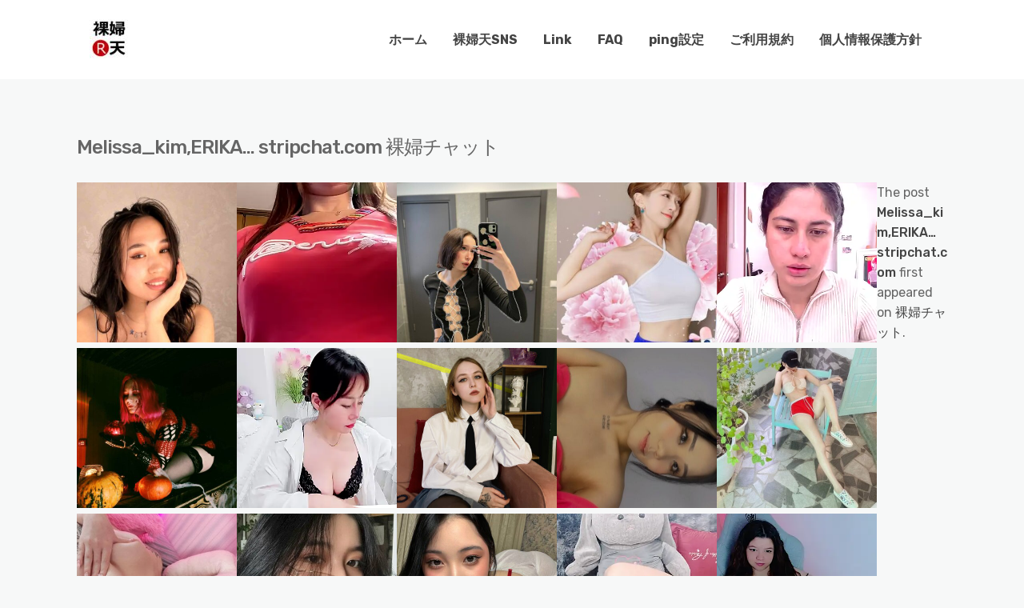

--- FILE ---
content_type: text/html; charset=UTF-8
request_url: https://www.rafuten.com/elog/?posts_id=41407
body_size: 9493
content:
<!DOCTYPE html>
<html dir="ltr" lang="ja" prefix="og: https://ogp.me/ns#">
	<head>
		<meta charset="UTF-8" />

		<!-- Mobile Specific Data -->
		<meta name="viewport" content="width=device-width, initial-scale=1.0">
		<meta http-equiv="X-UA-Compatible" content="ie=edge">
		<title>elog - 裸婦天一番</title>

		<!-- All in One SEO 4.9.3 - aioseo.com -->
	<meta name="robots" content="max-image-preview:large" />
	<link rel="canonical" href="https://www.rafuten.com/elog/" />
	<meta name="generator" content="All in One SEO (AIOSEO) 4.9.3" />

		<!-- Google tag (gtag.js) -->
<script async src="https://www.googletagmanager.com/gtag/js?id=G-J5G7K7RHVW"></script>
<script>
window.dataLayer = window.dataLayer || [];
function gtag(){dataLayer.push(arguments);}
gtag('js', new Date());
gtag('config', 'G-J5G7K7RHVW');
</script>
		<meta property="og:locale" content="ja_JP" />
		<meta property="og:site_name" content="裸婦天一番 - 裸婦な天国" />
		<meta property="og:type" content="article" />
		<meta property="og:title" content="elog - 裸婦天一番" />
		<meta property="og:url" content="https://www.rafuten.com/elog/" />
		<meta property="og:image" content="https://www.rafuten.com/wp-content/uploads/2023/02/rafuten_logo80x80-e1675733624972.jpg" />
		<meta property="og:image:secure_url" content="https://www.rafuten.com/wp-content/uploads/2023/02/rafuten_logo80x80-e1675733624972.jpg" />
		<meta property="article:published_time" content="2023-04-07T02:32:29+00:00" />
		<meta property="article:modified_time" content="2023-04-07T02:32:29+00:00" />
		<meta name="twitter:card" content="summary_large_image" />
		<meta name="twitter:title" content="elog - 裸婦天一番" />
		<meta name="twitter:image" content="https://www.rafuten.com/wp-content/uploads/2023/02/rafuten_logo80x80-e1675733624972.jpg" />
		<script type="application/ld+json" class="aioseo-schema">
			{"@context":"https:\/\/schema.org","@graph":[{"@type":"BreadcrumbList","@id":"https:\/\/www.rafuten.com\/elog\/#breadcrumblist","itemListElement":[{"@type":"ListItem","@id":"https:\/\/www.rafuten.com#listItem","position":1,"name":"\u5bb6","item":"https:\/\/www.rafuten.com","nextItem":{"@type":"ListItem","@id":"https:\/\/www.rafuten.com\/elog\/#listItem","name":"elog"}},{"@type":"ListItem","@id":"https:\/\/www.rafuten.com\/elog\/#listItem","position":2,"name":"elog","previousItem":{"@type":"ListItem","@id":"https:\/\/www.rafuten.com#listItem","name":"\u5bb6"}}]},{"@type":"Organization","@id":"https:\/\/www.rafuten.com\/#organization","name":"\u88f8\u5a66\u5929\u4e00\u756a","description":"\u88f8\u5a66\u306a\u5929\u56fd","url":"https:\/\/www.rafuten.com\/","logo":{"@type":"ImageObject","url":"https:\/\/www.rafuten.com\/wp-content\/uploads\/2023\/02\/rafuten_logo80x80-e1675733624972.jpg","@id":"https:\/\/www.rafuten.com\/elog\/#organizationLogo","width":50,"height":50},"image":{"@id":"https:\/\/www.rafuten.com\/elog\/#organizationLogo"}},{"@type":"WebPage","@id":"https:\/\/www.rafuten.com\/elog\/#webpage","url":"https:\/\/www.rafuten.com\/elog\/","name":"elog - \u88f8\u5a66\u5929\u4e00\u756a","inLanguage":"ja","isPartOf":{"@id":"https:\/\/www.rafuten.com\/#website"},"breadcrumb":{"@id":"https:\/\/www.rafuten.com\/elog\/#breadcrumblist"},"datePublished":"2023-04-06T19:32:29-07:00","dateModified":"2023-04-06T19:32:29-07:00"},{"@type":"WebSite","@id":"https:\/\/www.rafuten.com\/#website","url":"https:\/\/www.rafuten.com\/","name":"\u88f8\u5a66\u5929\u4e00\u756a","description":"\u88f8\u5a66\u306a\u5929\u56fd","inLanguage":"ja","publisher":{"@id":"https:\/\/www.rafuten.com\/#organization"}}]}
		</script>
		<!-- All in One SEO -->

<link rel='dns-prefetch' href='//fonts.googleapis.com' />
<link rel="alternate" type="application/rss+xml" title="裸婦天一番 &raquo; フィード" href="https://www.rafuten.com/feed/" />
<link rel="alternate" type="application/rss+xml" title="裸婦天一番 &raquo; コメントフィード" href="https://www.rafuten.com/comments/feed/" />
<link rel="alternate" title="oEmbed (JSON)" type="application/json+oembed" href="https://www.rafuten.com/wp-json/oembed/1.0/embed?url=https%3A%2F%2Fwww.rafuten.com%2Felog%2F" />
<link rel="alternate" title="oEmbed (XML)" type="text/xml+oembed" href="https://www.rafuten.com/wp-json/oembed/1.0/embed?url=https%3A%2F%2Fwww.rafuten.com%2Felog%2F&#038;format=xml" />
<style id='wp-img-auto-sizes-contain-inline-css' type='text/css'>
img:is([sizes=auto i],[sizes^="auto," i]){contain-intrinsic-size:3000px 1500px}
/*# sourceURL=wp-img-auto-sizes-contain-inline-css */
</style>
<style id='wp-block-library-inline-css' type='text/css'>
:root{--wp-block-synced-color:#7a00df;--wp-block-synced-color--rgb:122,0,223;--wp-bound-block-color:var(--wp-block-synced-color);--wp-editor-canvas-background:#ddd;--wp-admin-theme-color:#007cba;--wp-admin-theme-color--rgb:0,124,186;--wp-admin-theme-color-darker-10:#006ba1;--wp-admin-theme-color-darker-10--rgb:0,107,160.5;--wp-admin-theme-color-darker-20:#005a87;--wp-admin-theme-color-darker-20--rgb:0,90,135;--wp-admin-border-width-focus:2px}@media (min-resolution:192dpi){:root{--wp-admin-border-width-focus:1.5px}}.wp-element-button{cursor:pointer}:root .has-very-light-gray-background-color{background-color:#eee}:root .has-very-dark-gray-background-color{background-color:#313131}:root .has-very-light-gray-color{color:#eee}:root .has-very-dark-gray-color{color:#313131}:root .has-vivid-green-cyan-to-vivid-cyan-blue-gradient-background{background:linear-gradient(135deg,#00d084,#0693e3)}:root .has-purple-crush-gradient-background{background:linear-gradient(135deg,#34e2e4,#4721fb 50%,#ab1dfe)}:root .has-hazy-dawn-gradient-background{background:linear-gradient(135deg,#faaca8,#dad0ec)}:root .has-subdued-olive-gradient-background{background:linear-gradient(135deg,#fafae1,#67a671)}:root .has-atomic-cream-gradient-background{background:linear-gradient(135deg,#fdd79a,#004a59)}:root .has-nightshade-gradient-background{background:linear-gradient(135deg,#330968,#31cdcf)}:root .has-midnight-gradient-background{background:linear-gradient(135deg,#020381,#2874fc)}:root{--wp--preset--font-size--normal:16px;--wp--preset--font-size--huge:42px}.has-regular-font-size{font-size:1em}.has-larger-font-size{font-size:2.625em}.has-normal-font-size{font-size:var(--wp--preset--font-size--normal)}.has-huge-font-size{font-size:var(--wp--preset--font-size--huge)}.has-text-align-center{text-align:center}.has-text-align-left{text-align:left}.has-text-align-right{text-align:right}.has-fit-text{white-space:nowrap!important}#end-resizable-editor-section{display:none}.aligncenter{clear:both}.items-justified-left{justify-content:flex-start}.items-justified-center{justify-content:center}.items-justified-right{justify-content:flex-end}.items-justified-space-between{justify-content:space-between}.screen-reader-text{border:0;clip-path:inset(50%);height:1px;margin:-1px;overflow:hidden;padding:0;position:absolute;width:1px;word-wrap:normal!important}.screen-reader-text:focus{background-color:#ddd;clip-path:none;color:#444;display:block;font-size:1em;height:auto;left:5px;line-height:normal;padding:15px 23px 14px;text-decoration:none;top:5px;width:auto;z-index:100000}html :where(.has-border-color){border-style:solid}html :where([style*=border-top-color]){border-top-style:solid}html :where([style*=border-right-color]){border-right-style:solid}html :where([style*=border-bottom-color]){border-bottom-style:solid}html :where([style*=border-left-color]){border-left-style:solid}html :where([style*=border-width]){border-style:solid}html :where([style*=border-top-width]){border-top-style:solid}html :where([style*=border-right-width]){border-right-style:solid}html :where([style*=border-bottom-width]){border-bottom-style:solid}html :where([style*=border-left-width]){border-left-style:solid}html :where(img[class*=wp-image-]){height:auto;max-width:100%}:where(figure){margin:0 0 1em}html :where(.is-position-sticky){--wp-admin--admin-bar--position-offset:var(--wp-admin--admin-bar--height,0px)}@media screen and (max-width:600px){html :where(.is-position-sticky){--wp-admin--admin-bar--position-offset:0px}}

/*# sourceURL=wp-block-library-inline-css */
</style><style id='global-styles-inline-css' type='text/css'>
:root{--wp--preset--aspect-ratio--square: 1;--wp--preset--aspect-ratio--4-3: 4/3;--wp--preset--aspect-ratio--3-4: 3/4;--wp--preset--aspect-ratio--3-2: 3/2;--wp--preset--aspect-ratio--2-3: 2/3;--wp--preset--aspect-ratio--16-9: 16/9;--wp--preset--aspect-ratio--9-16: 9/16;--wp--preset--color--black: #000000;--wp--preset--color--cyan-bluish-gray: #abb8c3;--wp--preset--color--white: #ffffff;--wp--preset--color--pale-pink: #f78da7;--wp--preset--color--vivid-red: #cf2e2e;--wp--preset--color--luminous-vivid-orange: #ff6900;--wp--preset--color--luminous-vivid-amber: #fcb900;--wp--preset--color--light-green-cyan: #7bdcb5;--wp--preset--color--vivid-green-cyan: #00d084;--wp--preset--color--pale-cyan-blue: #8ed1fc;--wp--preset--color--vivid-cyan-blue: #0693e3;--wp--preset--color--vivid-purple: #9b51e0;--wp--preset--gradient--vivid-cyan-blue-to-vivid-purple: linear-gradient(135deg,rgb(6,147,227) 0%,rgb(155,81,224) 100%);--wp--preset--gradient--light-green-cyan-to-vivid-green-cyan: linear-gradient(135deg,rgb(122,220,180) 0%,rgb(0,208,130) 100%);--wp--preset--gradient--luminous-vivid-amber-to-luminous-vivid-orange: linear-gradient(135deg,rgb(252,185,0) 0%,rgb(255,105,0) 100%);--wp--preset--gradient--luminous-vivid-orange-to-vivid-red: linear-gradient(135deg,rgb(255,105,0) 0%,rgb(207,46,46) 100%);--wp--preset--gradient--very-light-gray-to-cyan-bluish-gray: linear-gradient(135deg,rgb(238,238,238) 0%,rgb(169,184,195) 100%);--wp--preset--gradient--cool-to-warm-spectrum: linear-gradient(135deg,rgb(74,234,220) 0%,rgb(151,120,209) 20%,rgb(207,42,186) 40%,rgb(238,44,130) 60%,rgb(251,105,98) 80%,rgb(254,248,76) 100%);--wp--preset--gradient--blush-light-purple: linear-gradient(135deg,rgb(255,206,236) 0%,rgb(152,150,240) 100%);--wp--preset--gradient--blush-bordeaux: linear-gradient(135deg,rgb(254,205,165) 0%,rgb(254,45,45) 50%,rgb(107,0,62) 100%);--wp--preset--gradient--luminous-dusk: linear-gradient(135deg,rgb(255,203,112) 0%,rgb(199,81,192) 50%,rgb(65,88,208) 100%);--wp--preset--gradient--pale-ocean: linear-gradient(135deg,rgb(255,245,203) 0%,rgb(182,227,212) 50%,rgb(51,167,181) 100%);--wp--preset--gradient--electric-grass: linear-gradient(135deg,rgb(202,248,128) 0%,rgb(113,206,126) 100%);--wp--preset--gradient--midnight: linear-gradient(135deg,rgb(2,3,129) 0%,rgb(40,116,252) 100%);--wp--preset--font-size--small: 13px;--wp--preset--font-size--medium: 20px;--wp--preset--font-size--large: 36px;--wp--preset--font-size--x-large: 42px;--wp--preset--spacing--20: 0.44rem;--wp--preset--spacing--30: 0.67rem;--wp--preset--spacing--40: 1rem;--wp--preset--spacing--50: 1.5rem;--wp--preset--spacing--60: 2.25rem;--wp--preset--spacing--70: 3.38rem;--wp--preset--spacing--80: 5.06rem;--wp--preset--shadow--natural: 6px 6px 9px rgba(0, 0, 0, 0.2);--wp--preset--shadow--deep: 12px 12px 50px rgba(0, 0, 0, 0.4);--wp--preset--shadow--sharp: 6px 6px 0px rgba(0, 0, 0, 0.2);--wp--preset--shadow--outlined: 6px 6px 0px -3px rgb(255, 255, 255), 6px 6px rgb(0, 0, 0);--wp--preset--shadow--crisp: 6px 6px 0px rgb(0, 0, 0);}:where(.is-layout-flex){gap: 0.5em;}:where(.is-layout-grid){gap: 0.5em;}body .is-layout-flex{display: flex;}.is-layout-flex{flex-wrap: wrap;align-items: center;}.is-layout-flex > :is(*, div){margin: 0;}body .is-layout-grid{display: grid;}.is-layout-grid > :is(*, div){margin: 0;}:where(.wp-block-columns.is-layout-flex){gap: 2em;}:where(.wp-block-columns.is-layout-grid){gap: 2em;}:where(.wp-block-post-template.is-layout-flex){gap: 1.25em;}:where(.wp-block-post-template.is-layout-grid){gap: 1.25em;}.has-black-color{color: var(--wp--preset--color--black) !important;}.has-cyan-bluish-gray-color{color: var(--wp--preset--color--cyan-bluish-gray) !important;}.has-white-color{color: var(--wp--preset--color--white) !important;}.has-pale-pink-color{color: var(--wp--preset--color--pale-pink) !important;}.has-vivid-red-color{color: var(--wp--preset--color--vivid-red) !important;}.has-luminous-vivid-orange-color{color: var(--wp--preset--color--luminous-vivid-orange) !important;}.has-luminous-vivid-amber-color{color: var(--wp--preset--color--luminous-vivid-amber) !important;}.has-light-green-cyan-color{color: var(--wp--preset--color--light-green-cyan) !important;}.has-vivid-green-cyan-color{color: var(--wp--preset--color--vivid-green-cyan) !important;}.has-pale-cyan-blue-color{color: var(--wp--preset--color--pale-cyan-blue) !important;}.has-vivid-cyan-blue-color{color: var(--wp--preset--color--vivid-cyan-blue) !important;}.has-vivid-purple-color{color: var(--wp--preset--color--vivid-purple) !important;}.has-black-background-color{background-color: var(--wp--preset--color--black) !important;}.has-cyan-bluish-gray-background-color{background-color: var(--wp--preset--color--cyan-bluish-gray) !important;}.has-white-background-color{background-color: var(--wp--preset--color--white) !important;}.has-pale-pink-background-color{background-color: var(--wp--preset--color--pale-pink) !important;}.has-vivid-red-background-color{background-color: var(--wp--preset--color--vivid-red) !important;}.has-luminous-vivid-orange-background-color{background-color: var(--wp--preset--color--luminous-vivid-orange) !important;}.has-luminous-vivid-amber-background-color{background-color: var(--wp--preset--color--luminous-vivid-amber) !important;}.has-light-green-cyan-background-color{background-color: var(--wp--preset--color--light-green-cyan) !important;}.has-vivid-green-cyan-background-color{background-color: var(--wp--preset--color--vivid-green-cyan) !important;}.has-pale-cyan-blue-background-color{background-color: var(--wp--preset--color--pale-cyan-blue) !important;}.has-vivid-cyan-blue-background-color{background-color: var(--wp--preset--color--vivid-cyan-blue) !important;}.has-vivid-purple-background-color{background-color: var(--wp--preset--color--vivid-purple) !important;}.has-black-border-color{border-color: var(--wp--preset--color--black) !important;}.has-cyan-bluish-gray-border-color{border-color: var(--wp--preset--color--cyan-bluish-gray) !important;}.has-white-border-color{border-color: var(--wp--preset--color--white) !important;}.has-pale-pink-border-color{border-color: var(--wp--preset--color--pale-pink) !important;}.has-vivid-red-border-color{border-color: var(--wp--preset--color--vivid-red) !important;}.has-luminous-vivid-orange-border-color{border-color: var(--wp--preset--color--luminous-vivid-orange) !important;}.has-luminous-vivid-amber-border-color{border-color: var(--wp--preset--color--luminous-vivid-amber) !important;}.has-light-green-cyan-border-color{border-color: var(--wp--preset--color--light-green-cyan) !important;}.has-vivid-green-cyan-border-color{border-color: var(--wp--preset--color--vivid-green-cyan) !important;}.has-pale-cyan-blue-border-color{border-color: var(--wp--preset--color--pale-cyan-blue) !important;}.has-vivid-cyan-blue-border-color{border-color: var(--wp--preset--color--vivid-cyan-blue) !important;}.has-vivid-purple-border-color{border-color: var(--wp--preset--color--vivid-purple) !important;}.has-vivid-cyan-blue-to-vivid-purple-gradient-background{background: var(--wp--preset--gradient--vivid-cyan-blue-to-vivid-purple) !important;}.has-light-green-cyan-to-vivid-green-cyan-gradient-background{background: var(--wp--preset--gradient--light-green-cyan-to-vivid-green-cyan) !important;}.has-luminous-vivid-amber-to-luminous-vivid-orange-gradient-background{background: var(--wp--preset--gradient--luminous-vivid-amber-to-luminous-vivid-orange) !important;}.has-luminous-vivid-orange-to-vivid-red-gradient-background{background: var(--wp--preset--gradient--luminous-vivid-orange-to-vivid-red) !important;}.has-very-light-gray-to-cyan-bluish-gray-gradient-background{background: var(--wp--preset--gradient--very-light-gray-to-cyan-bluish-gray) !important;}.has-cool-to-warm-spectrum-gradient-background{background: var(--wp--preset--gradient--cool-to-warm-spectrum) !important;}.has-blush-light-purple-gradient-background{background: var(--wp--preset--gradient--blush-light-purple) !important;}.has-blush-bordeaux-gradient-background{background: var(--wp--preset--gradient--blush-bordeaux) !important;}.has-luminous-dusk-gradient-background{background: var(--wp--preset--gradient--luminous-dusk) !important;}.has-pale-ocean-gradient-background{background: var(--wp--preset--gradient--pale-ocean) !important;}.has-electric-grass-gradient-background{background: var(--wp--preset--gradient--electric-grass) !important;}.has-midnight-gradient-background{background: var(--wp--preset--gradient--midnight) !important;}.has-small-font-size{font-size: var(--wp--preset--font-size--small) !important;}.has-medium-font-size{font-size: var(--wp--preset--font-size--medium) !important;}.has-large-font-size{font-size: var(--wp--preset--font-size--large) !important;}.has-x-large-font-size{font-size: var(--wp--preset--font-size--x-large) !important;}
/*# sourceURL=global-styles-inline-css */
</style>

<style id='classic-theme-styles-inline-css' type='text/css'>
/*! This file is auto-generated */
.wp-block-button__link{color:#fff;background-color:#32373c;border-radius:9999px;box-shadow:none;text-decoration:none;padding:calc(.667em + 2px) calc(1.333em + 2px);font-size:1.125em}.wp-block-file__button{background:#32373c;color:#fff;text-decoration:none}
/*# sourceURL=/wp-includes/css/classic-themes.min.css */
</style>
<link rel='stylesheet' id='ez-toc-css' href='https://www.rafuten.com/wp-content/plugins/easy-table-of-contents/assets/css/screen.min.css?ver=2.0.80' type='text/css' media='all' />
<style id='ez-toc-inline-css' type='text/css'>
div#ez-toc-container .ez-toc-title {font-size: 120%;}div#ez-toc-container .ez-toc-title {font-weight: 500;}div#ez-toc-container ul li , div#ez-toc-container ul li a {font-size: 95%;}div#ez-toc-container ul li , div#ez-toc-container ul li a {font-weight: 500;}div#ez-toc-container nav ul ul li {font-size: 90%;}.ez-toc-box-title {font-weight: bold; margin-bottom: 10px; text-align: center; text-transform: uppercase; letter-spacing: 1px; color: #666; padding-bottom: 5px;position:absolute;top:-4%;left:5%;background-color: inherit;transition: top 0.3s ease;}.ez-toc-box-title.toc-closed {top:-25%;}
.ez-toc-container-direction {direction: ltr;}.ez-toc-counter ul{counter-reset: item ;}.ez-toc-counter nav ul li a::before {content: counters(item, '.', decimal) '. ';display: inline-block;counter-increment: item;flex-grow: 0;flex-shrink: 0;margin-right: .2em; float: left; }.ez-toc-widget-direction {direction: ltr;}.ez-toc-widget-container ul{counter-reset: item ;}.ez-toc-widget-container nav ul li a::before {content: counters(item, '.', decimal) '. ';display: inline-block;counter-increment: item;flex-grow: 0;flex-shrink: 0;margin-right: .2em; float: left; }
/*# sourceURL=ez-toc-inline-css */
</style>
<link rel='stylesheet' id='minimalist-blog-gfonts-css' href='https://fonts.googleapis.com/css?family=Lora%3A700i%7CRubik%3A400%2C500%2C700&#038;subset=cyrillic-ext%2Ccyrillic%2Cvietnamese%2Clatin-ext%2Clatin&#038;ver=1.0.0' type='text/css' media='all' />
<link rel='stylesheet' id='minimalist-blog-fontawesome-css' href='https://www.rafuten.com/wp-content/themes/minimalist-blog/assets/css/font-awesome.min.css?ver=1.0.0' type='text/css' media='all' />
<link rel='stylesheet' id='minimalist-blog-normalize-css' href='https://www.rafuten.com/wp-content/themes/minimalist-blog/assets/css/normalize.css?ver=1.0.0' type='text/css' media='all' />
<link rel='stylesheet' id='minimalist-blog-skeleton-css' href='https://www.rafuten.com/wp-content/themes/minimalist-blog/assets/css/skeleton.css?ver=1.0.0' type='text/css' media='all' />
<link rel='stylesheet' id='minimalist-blog-main-style-css' href='https://www.rafuten.com/wp-content/themes/minimalist-blog/assets/css/main.css?ver=1.6' type='text/css' media='all' />
<link rel='stylesheet' id='minimalist-blog-style-css-css' href='https://www.rafuten.com/wp-content/themes/minimalist-blog/style.css?ver=1.6' type='text/css' media='all' />
<style id='minimalist-blog-style-css-inline-css' type='text/css'>

        .single-masonry .post-date,
        .menubar-close,
        .button,
        .ct-slider-main .ct-cat,
        .item-block .post-excerpt .post-date {
            background-color: #dd3333;
        }
        .grid-item a,
        .footer a:hover,
        a:hover,
        .button:hover,
        .link-pages > .page-numbers,
        h4,
        .next-post-wrap::before,
        .previous-post-wrap::before,
        .main-nav li a:hover,
        ul .highlight::after,
        .ct-slider-main .ct-caption .fpc-underline,
        .item-block .fpc-underline {
            color: #dd3333;
        }
        .button:hover,
        .link-pages > .page-numbers,
        .button {
            border: 1px solid #dd3333;
        }
        .footer {
            border-top: 2px solid #dd3333;
        }
        .footer .footer-site-info {
            border-top: 1px solid #dd3333;
        }
        .grid-item .post-wrap:hover,
        .main-nav > .menu-item-has-children:hover > ul,
        .sticky .post-wrap {
            border-bottom: 1px solid #dd3333;
        }
        .main-nav .menu-item-has-children .menu-item-has-children > ul {
            border-left: 1px solid #dd3333;
        }
        .form-submit #submit,
        .search-submit,
        input[type="search"].search-field,
        input:hover,
        input[type="text"]:hover,
        input[type="email"]:hover,
        input[type="url"]:hover,
        textarea:hover,
        input[type="search"].wp-block-search__input,
        .wp-block-search__button,
        .item-block .fpc-underline,
        .input-newsletter > input,
        .input-newsletter .input-newsletter-button > input  {
            border-bottom-color: #dd3333;
        }
        .single-post-content .post-date,
        .single-page-content .post-date {
            background-color: #dd3333;
            border: 1rem solid #dd3333;
        }
        .entry-footer,
        .comment {
            border-top: 2px solid #dd3333;
        }
        .bypostauthor article {
            border: 2px solid #dd3333;
        }/* Mozilla based browser */
        ::-moz-selection {
            background-color: #dd3333;
            color: #fff;
        }

        /* Opera browser */
        ::-o-selection {
            background-color: #dd3333;
            color: #fff;
        }

        /* Internet Explorer browser*/
        ::-ms-selection {
            background-color: #dd3333;
            color: #fff;
        }

        /* Chrome and safari browser */
        ::-webkit-selection {
            background-color: #dd3333;
            color: #fff;
        }

        /* Default */
        ::selection {
            background-color: #dd3333;
            color: #fff;
        }
/*# sourceURL=minimalist-blog-style-css-inline-css */
</style>
<link rel='stylesheet' id='wp-pagenavi-css' href='https://www.rafuten.com/wp-content/plugins/wp-pagenavi/pagenavi-css.css?ver=2.70' type='text/css' media='all' />
<script type="text/javascript" src="https://www.rafuten.com/wp-includes/js/jquery/jquery.min.js?ver=3.7.1" id="jquery-core-js"></script>
<script type="text/javascript" src="https://www.rafuten.com/wp-includes/js/jquery/jquery-migrate.min.js?ver=3.4.1" id="jquery-migrate-js"></script>
<link rel="https://api.w.org/" href="https://www.rafuten.com/wp-json/" /><link rel="alternate" title="JSON" type="application/json" href="https://www.rafuten.com/wp-json/wp/v2/pages/5968" /><link rel="EditURI" type="application/rsd+xml" title="RSD" href="https://www.rafuten.com/xmlrpc.php?rsd" />
<meta name="generator" content="WordPress 6.9" />
<link rel='shortlink' href='https://www.rafuten.com/?p=5968' />
<link rel="icon" href="https://www.rafuten.com/wp-content/uploads/2023/02/rafuten_logo80x80-e1675733624972.jpg" sizes="32x32" />
<link rel="icon" href="https://www.rafuten.com/wp-content/uploads/2023/02/rafuten_logo80x80-e1675733624972.jpg" sizes="192x192" />
<link rel="apple-touch-icon" href="https://www.rafuten.com/wp-content/uploads/2023/02/rafuten_logo80x80-e1675733624972.jpg" />
<meta name="msapplication-TileImage" content="https://www.rafuten.com/wp-content/uploads/2023/02/rafuten_logo80x80-e1675733624972.jpg" />
		<style type="text/css" id="wp-custom-css">
			.home_actress{width:30%;float:left;}
.home_actress img{width:100%;height:150px;object-fit:cover;padding:5px;}
.excerpt img{width:100%;height:150px;object-fit:cover;}
h1 {font-size: 24px !important;}
h3 {font-size: 24px !important;font-weight: 10 !important;}
h3 {  
	width: 360px;  
	white-space: nowrap;  
	overflow: hidden;  
	text-overflow: ellipsis;  
	-webkit-text-overflow: ellipsis;  
	-o-text-overflow: ellipsis;  
}  
.ez-toc-list li{list-style: none !important;}		</style>
			</head>

	<body class="wp-singular page-template-default page page-id-5968 wp-custom-logo wp-embed-responsive wp-theme-minimalist-blog sticky-header">
	        <a class="skip-link" href="#content">
        Skip to content</a>
	  	<header class="site-header">
	        <div class="container">
	            <div class="row">
		                <div class="site-branding">
			                    <a href="https://www.rafuten.com/" class="custom-logo-link" rel="home"><img width="50" height="50" src="https://www.rafuten.com/wp-content/uploads/2023/02/rafuten_logo80x80-e1675733624972.jpg" class="custom-logo" alt="裸婦天一番" decoding="async" /></a>		                </div><!-- /.site-branding -->

	                	<nav class="menu-all-pages-container"><ul id="menu-head-menu" class="main-nav"><li id="menu-item-12" class="menu-item menu-item-type-custom menu-item-object-custom menu-item-12"><a href="https://rafuten.com/">ホーム</a></li>
<li id="menu-item-29" class="menu-item menu-item-type-post_type menu-item-object-page menu-item-29"><a href="https://www.rafuten.com/%e8%a3%b8%e5%a9%a6%e5%a4%a9sns/">裸婦天SNS</a></li>
<li id="menu-item-28" class="menu-item menu-item-type-post_type menu-item-object-page menu-item-28"><a href="https://www.rafuten.com/link/">Link</a></li>
<li id="menu-item-27" class="menu-item menu-item-type-post_type menu-item-object-page menu-item-27"><a href="https://www.rafuten.com/faq/">FAQ</a></li>
<li id="menu-item-26" class="menu-item menu-item-type-post_type menu-item-object-page menu-item-26"><a href="https://www.rafuten.com/ping%e8%a8%ad%e5%ae%9a/">ping設定</a></li>
<li id="menu-item-25" class="menu-item menu-item-type-post_type menu-item-object-page menu-item-25"><a href="https://www.rafuten.com/%e3%81%94%e5%88%a9%e7%94%a8%e8%a6%8f%e7%b4%84/">ご利用規約</a></li>
<li id="menu-item-30" class="menu-item menu-item-type-post_type menu-item-object-page menu-item-30"><a href="https://www.rafuten.com/%e5%80%8b%e4%ba%ba%e6%83%85%e5%a0%b1%e4%bf%9d%e8%ad%b7%e6%96%b9%e9%87%9d/">個人情報保護方針</a></li>
</ul></nav>						 <div class="mobile-navigation">
						 					    			<a href="#" class="menubar-right"><i class="fa fa-bars has-logo"></i></a>
				    		
			        		<nav class="nav-parent">
								<ul id="menu-head-menu-1" class="mobile-nav"><li class="menu-item menu-item-type-custom menu-item-object-custom menu-item-12"><a href="https://rafuten.com/">ホーム</a></li>
<li class="menu-item menu-item-type-post_type menu-item-object-page menu-item-29"><a href="https://www.rafuten.com/%e8%a3%b8%e5%a9%a6%e5%a4%a9sns/">裸婦天SNS</a></li>
<li class="menu-item menu-item-type-post_type menu-item-object-page menu-item-28"><a href="https://www.rafuten.com/link/">Link</a></li>
<li class="menu-item menu-item-type-post_type menu-item-object-page menu-item-27"><a href="https://www.rafuten.com/faq/">FAQ</a></li>
<li class="menu-item menu-item-type-post_type menu-item-object-page menu-item-26"><a href="https://www.rafuten.com/ping%e8%a8%ad%e5%ae%9a/">ping設定</a></li>
<li class="menu-item menu-item-type-post_type menu-item-object-page menu-item-25"><a href="https://www.rafuten.com/%e3%81%94%e5%88%a9%e7%94%a8%e8%a6%8f%e7%b4%84/">ご利用規約</a></li>
<li class="menu-item menu-item-type-post_type menu-item-object-page menu-item-30"><a href="https://www.rafuten.com/%e5%80%8b%e4%ba%ba%e6%83%85%e5%a0%b1%e4%bf%9d%e8%ad%b7%e6%96%b9%e9%87%9d/">個人情報保護方針</a></li>
</ul>						        <a href="#" class="menubar-close"><i class="fa fa-close"></i></a>
			        		</nav>
						</div> <!-- /.mobile-navigation -->

	            </div><!-- /.row -->
	        </div><!-- /.container -->
	    </header>

<div class="container body-container">
	<div class="row">

<div class="info_lists">
<div class="info_list"><h1>Melissa_kim,ERIKA… stripchat.com 裸婦チャット</h1><div style="">
<div style="float:left;"><a href="https://go.rmhfrtnd.com?userId=10fb789651eeb7b91902ae490a097e54c2f8f2637c6c502ec7b43fb564ddbbff&#038;path=%2FMelissa_kim" title="Melissa_kim" target="_blank" rel="noopener"><img src="https://img.rafuten.com/stripchat1/13644/136447028.jpg" style="width: 200px;  height: 200px;  object-fit: cover;" /></a></div>
<div style="float:left;"><a href="https://go.rmhfrtnd.com?userId=10fb789651eeb7b91902ae490a097e54c2f8f2637c6c502ec7b43fb564ddbbff&#038;path=%2FERIKA-JP-168130" title="ERIKA-JP-168130" target="_blank" rel="noopener"><img src="https://img.rafuten.com/stripchat1/13243/132434341.jpg" style="width: 200px;  height: 200px;  object-fit: cover;" /></a></div>
<div style="float:left;"><a href="https://go.rmhfrtnd.com?userId=10fb789651eeb7b91902ae490a097e54c2f8f2637c6c502ec7b43fb564ddbbff&#038;path=%2FMay_ayanami" title="May_ayanami" target="_blank" rel="noopener"><img src="https://img.rafuten.com/stripchat1/13205/132054026.jpg" style="width: 200px;  height: 200px;  object-fit: cover;" /></a></div>
<div style="float:left;"><a href="https://go.rmhfrtnd.com?userId=10fb789651eeb7b91902ae490a097e54c2f8f2637c6c502ec7b43fb564ddbbff&#038;path=%2Fmommy_1990" title="mommy_1990" target="_blank" rel="noopener"><img src="https://img.rafuten.com/stripchat1/13992/139928565.jpg" style="width: 200px;  height: 200px;  object-fit: cover;" /></a></div>
<div style="float:left;"><a href="https://go.rmhfrtnd.com?userId=10fb789651eeb7b91902ae490a097e54c2f8f2637c6c502ec7b43fb564ddbbff&#038;path=%2FNami1_hs" title="Nami1_hs" target="_blank" rel="noopener"><img src="https://img.rafuten.com/stripchat1/6084/60843489.jpg" style="width: 200px;  height: 200px;  object-fit: cover;" /></a></div>
<div style="float:left;"><a href="https://go.rmhfrtnd.com?userId=10fb789651eeb7b91902ae490a097e54c2f8f2637c6c502ec7b43fb564ddbbff&#038;path=%2FCute_redfox" title="Cute_redfox" target="_blank" rel="noopener"><img src="https://img.rafuten.com/stripchat1/13674/136748345.jpg" style="width: 200px;  height: 200px;  object-fit: cover;" /></a></div>
<div style="float:left;"><a href="https://go.rmhfrtnd.com?userId=10fb789651eeb7b91902ae490a097e54c2f8f2637c6c502ec7b43fb564ddbbff&#038;path=%2FYiyi_11" title="Yiyi_11" target="_blank" rel="noopener"><img src="https://img.rafuten.com/stripchat1/8612/86124907.jpg" style="width: 200px;  height: 200px;  object-fit: cover;" /></a></div>
<div style="float:left;"><a href="https://go.rmhfrtnd.com?userId=10fb789651eeb7b91902ae490a097e54c2f8f2637c6c502ec7b43fb564ddbbff&#038;path=%2FKelly_Sue" title="Kelly_Sue" target="_blank" rel="noopener"><img src="https://img.rafuten.com/stripchat1/13422/134222165.jpg" style="width: 200px;  height: 200px;  object-fit: cover;" /></a></div>
<div style="float:left;"><a href="https://go.rmhfrtnd.com?userId=10fb789651eeb7b91902ae490a097e54c2f8f2637c6c502ec7b43fb564ddbbff&#038;path=%2Fhaya_woon" title="haya_woon" target="_blank" rel="noopener"><img src="https://img.rafuten.com/stripchat1/13361/133618349.jpg" style="width: 200px;  height: 200px;  object-fit: cover;" /></a></div>
<div style="float:left;"><a href="https://go.rmhfrtnd.com?userId=10fb789651eeb7b91902ae490a097e54c2f8f2637c6c502ec7b43fb564ddbbff&#038;path=%2FMichi_sweet" title="Michi_sweet" target="_blank" rel="noopener"><img src="https://img.rafuten.com/stripchat1/11564/115648767.jpg" style="width: 200px;  height: 200px;  object-fit: cover;" /></a></div>
<div style="float:left;"><a href="https://go.rmhfrtnd.com?userId=10fb789651eeb7b91902ae490a097e54c2f8f2637c6c502ec7b43fb564ddbbff&#038;path=%2Fellie_loo" title="ellie_loo" target="_blank" rel="noopener"><img src="https://img.rafuten.com/stripchat1/6007/60074651.jpg" style="width: 200px;  height: 200px;  object-fit: cover;" /></a></div>
<div style="float:left;"><a href="https://go.rmhfrtnd.com?userId=10fb789651eeb7b91902ae490a097e54c2f8f2637c6c502ec7b43fb564ddbbff&#038;path=%2F_Mizuki_" title="_Mizuki_" target="_blank" rel="noopener"><img src="https://img.rafuten.com/stripchat1/13533/135338988.jpg" style="width: 200px;  height: 200px;  object-fit: cover;" /></a></div>
<div style="float:left;"><a href="https://go.rmhfrtnd.com?userId=10fb789651eeb7b91902ae490a097e54c2f8f2637c6c502ec7b43fb564ddbbff&#038;path=%2FMaryScottj" title="MaryScottj" target="_blank" rel="noopener"><img src="https://img.rafuten.com/stripchat1/13109/131096563.jpg" style="width: 200px;  height: 200px;  object-fit: cover;" /></a></div>
<div style="float:left;"><a href="https://go.rmhfrtnd.com?userId=10fb789651eeb7b91902ae490a097e54c2f8f2637c6c502ec7b43fb564ddbbff&#038;path=%2Fcandydelly" title="candydelly" target="_blank" rel="noopener"><img src="https://img.rafuten.com/stripchat1/8329/83293256.jpg" style="width: 200px;  height: 200px;  object-fit: cover;" /></a></div>
<div style="float:left;"><a href="https://go.rmhfrtnd.com?userId=10fb789651eeb7b91902ae490a097e54c2f8f2637c6c502ec7b43fb564ddbbff&#038;path=%2Fstephybrown" title="stephybrown" target="_blank" rel="noopener"><img src="https://img.rafuten.com/stripchat1/13908/139089265.jpg" style="width: 200px;  height: 200px;  object-fit: cover;" /></a></div>
</div><p>The post <a href="https://www.rafuten.com/chat/melissa_kimerika-stripchat-com/">Melissa_kim,ERIKA… stripchat.com</a> first appeared on <a href="https://www.rafuten.com/chat">裸婦チャット</a>.</p><br /><div style="clear:both"></div>
<h2>ブログの詳細</h2><a href="https://www.rafuten.com/chat/melissa_kimerika-stripchat-com/" target=_blank "><button onclick="gtag('event','click_elog');">このブログの詳細はこちらです。</button></a></div>
</div>
<div style="clear:both"></div>
<h2>お勧め動画</h2><a href="https://www.moromieav.com/morotube/products/?pid=6002029" title="近親相姦〜淫欲猥褻母の被虐その1〜"><img src="https://img.moromieav.com/images/thumb/6002029/thumb.jpg" style="width:100px;height:100px;object-fit: cover;" /> </a><a href="https://www.moromieav.com/morotube/products/?pid=7000781" title="絶叫！優希まこと"><img src="https://img.moromieav.com/images/thumb/7000781/thumb.jpg" style="width:100px;height:100px;object-fit: cover;" /> </a><a href="https://www.moromieav.com/morotube/products/?pid=8000015" title="放課後１８　ＬＥＳＳＯＮ．４　〜先天性痴女〜"><img src="https://img.moromieav.com/images/thumb/8000015/thumb.jpg" style="width:100px;height:100px;object-fit: cover;" /> </a><a href="https://www.moromieav.com/morotube/products/?pid=5000005" title="バロン辻村 vol.5 逆さ吊り拷問 締め落とされて白目むくメス豚　浅川サラ"><img src="https://img.moromieav.com/images/thumb/5000005/thumb.jpg" style="width:100px;height:100px;object-fit: cover;" /> </a><a href="https://www.moromieav.com/morotube/products/?pid=10000078" title="ピエール西川口と愉快な仲間たち"><img src="https://img.moromieav.com/images/thumb/10000078/thumb.jpg" style="width:100px;height:100px;object-fit: cover;" /> </a><a href="https://www.moromieav.com/morotube/products/?pid=12000099" title="ＤＭＳ的アナル調教"><img src="https://img.moromieav.com/images/thumb/12000099/thumb.jpg" style="width:100px;height:100px;object-fit: cover;" /> </a><a href="https://www.moromieav.com/morotube/products/?pid=15000008" title="志摩紫光08 「人妻針鞭乱打」"><img src="https://img.moromieav.com/images/thumb/15000008/thumb.jpg" style="width:100px;height:100px;object-fit: cover;" /> </a><a href="https://www.moromieav.com/morotube/products/?pid=1000151" title="マグロちゃん - ゲイバーで極上ボディの本マグロを釣り上げましたよ～編 "><img src="https://img.moromieav.com/images/thumb/1000151/thumb.jpg" style="width:100px;height:100px;object-fit: cover;" /> </a><a href="https://www.moromieav.com/morotube/products/?pid=6002012" title="ナンパ五十路　VOL2"><img src="https://img.moromieav.com/images/thumb/6002012/thumb.jpg" style="width:100px;height:100px;object-fit: cover;" /> </a><a href="https://www.moromieav.com/morotube/products/?pid=7000773" title="ロリドール　PART1　瑠香"><img src="https://img.moromieav.com/images/thumb/7000773/thumb.jpg" style="width:100px;height:100px;object-fit: cover;" /> </a><h2>お勧め女優</h2><div class="info_actress">
<a href="https://rafuten.com/av-actress/夕季ちとせ"title="夕季ちとせ"><img src="//affiliate.dtiserv.com/widgets/images/meta/movies/flash/186647.jpg" style="width:30%;height:30%;object-fit: cover;" /></a> <a href="https://rafuten.com/av-actress/ハニーン"title="ハニーン"><img src="//affiliate.dtiserv.com/widgets/images/meta/movies/flash/191911.jpg" style="width:30%;height:30%;object-fit: cover;" /></a> <a href="https://rafuten.com/av-actress/日向恵美"title="日向恵美"><img src="//affiliate.dtiserv.com/widgets/images/meta/movies/flash/183978.jpg" style="width:30%;height:30%;object-fit: cover;" /></a> </div>

	</div><!-- /.row -->
</div><!-- /.container -->
<script type="text/javascript">
window.dataLayer = window.dataLayer || [];
function gtag(){dataLayer.push(arguments);}
gtag("event","view_elog");
</script>
		<footer class="footer">
						<div class="footer-site-info">
				Copyright <a href="https://www.rafuten.com/" rel="home">裸婦天一番</a>. All rights reserved.				<span class="footer-info-right">
				 | Designed by <a href="https://www.crafthemes.com/"> Crafthemes.com</a>
				</span>
			</div><!-- /.footer-site-info -->
		</footer>
		<script type="speculationrules">
{"prefetch":[{"source":"document","where":{"and":[{"href_matches":"/*"},{"not":{"href_matches":["/wp-*.php","/wp-admin/*","/wp-content/uploads/*","/wp-content/*","/wp-content/plugins/*","/wp-content/themes/minimalist-blog/*","/*\\?(.+)"]}},{"not":{"selector_matches":"a[rel~=\"nofollow\"]"}},{"not":{"selector_matches":".no-prefetch, .no-prefetch a"}}]},"eagerness":"conservative"}]}
</script>
<script type="text/javascript" id="ez-toc-scroll-scriptjs-js-extra">
/* <![CDATA[ */
var eztoc_smooth_local = {"scroll_offset":"30","add_request_uri":"","add_self_reference_link":""};
//# sourceURL=ez-toc-scroll-scriptjs-js-extra
/* ]]> */
</script>
<script type="text/javascript" src="https://www.rafuten.com/wp-content/plugins/easy-table-of-contents/assets/js/smooth_scroll.min.js?ver=2.0.80" id="ez-toc-scroll-scriptjs-js"></script>
<script type="text/javascript" src="https://www.rafuten.com/wp-content/plugins/easy-table-of-contents/vendor/js-cookie/js.cookie.min.js?ver=2.2.1" id="ez-toc-js-cookie-js"></script>
<script type="text/javascript" src="https://www.rafuten.com/wp-content/plugins/easy-table-of-contents/vendor/sticky-kit/jquery.sticky-kit.min.js?ver=1.9.2" id="ez-toc-jquery-sticky-kit-js"></script>
<script type="text/javascript" id="ez-toc-js-js-extra">
/* <![CDATA[ */
var ezTOC = {"smooth_scroll":"1","visibility_hide_by_default":"","scroll_offset":"30","fallbackIcon":"\u003Cspan class=\"\"\u003E\u003Cspan class=\"eztoc-hide\" style=\"display:none;\"\u003EToggle\u003C/span\u003E\u003Cspan class=\"ez-toc-icon-toggle-span\"\u003E\u003Csvg style=\"fill: #999;color:#999\" xmlns=\"http://www.w3.org/2000/svg\" class=\"list-377408\" width=\"20px\" height=\"20px\" viewBox=\"0 0 24 24\" fill=\"none\"\u003E\u003Cpath d=\"M6 6H4v2h2V6zm14 0H8v2h12V6zM4 11h2v2H4v-2zm16 0H8v2h12v-2zM4 16h2v2H4v-2zm16 0H8v2h12v-2z\" fill=\"currentColor\"\u003E\u003C/path\u003E\u003C/svg\u003E\u003Csvg style=\"fill: #999;color:#999\" class=\"arrow-unsorted-368013\" xmlns=\"http://www.w3.org/2000/svg\" width=\"10px\" height=\"10px\" viewBox=\"0 0 24 24\" version=\"1.2\" baseProfile=\"tiny\"\u003E\u003Cpath d=\"M18.2 9.3l-6.2-6.3-6.2 6.3c-.2.2-.3.4-.3.7s.1.5.3.7c.2.2.4.3.7.3h11c.3 0 .5-.1.7-.3.2-.2.3-.5.3-.7s-.1-.5-.3-.7zM5.8 14.7l6.2 6.3 6.2-6.3c.2-.2.3-.5.3-.7s-.1-.5-.3-.7c-.2-.2-.4-.3-.7-.3h-11c-.3 0-.5.1-.7.3-.2.2-.3.5-.3.7s.1.5.3.7z\"/\u003E\u003C/svg\u003E\u003C/span\u003E\u003C/span\u003E","chamomile_theme_is_on":""};
//# sourceURL=ez-toc-js-js-extra
/* ]]> */
</script>
<script type="text/javascript" src="https://www.rafuten.com/wp-content/plugins/easy-table-of-contents/assets/js/front.min.js?ver=2.0.80-1767293789" id="ez-toc-js-js"></script>
<script type="text/javascript" src="https://www.rafuten.com/wp-includes/js/imagesloaded.min.js?ver=5.0.0" id="imagesloaded-js"></script>
<script type="text/javascript" src="https://www.rafuten.com/wp-includes/js/masonry.min.js?ver=4.2.2" id="masonry-js"></script>
<script type="text/javascript" src="https://www.rafuten.com/wp-content/themes/minimalist-blog/assets/js/jquery-custom.js?ver=1.6" id="minimalist-blog-jquery-custom-js"></script>
  </body>
</html>

<!-- Dynamic page generated in 0.191 seconds. -->
<!-- Cached page generated by WP-Super-Cache on 2026-02-03 08:54:50 -->
